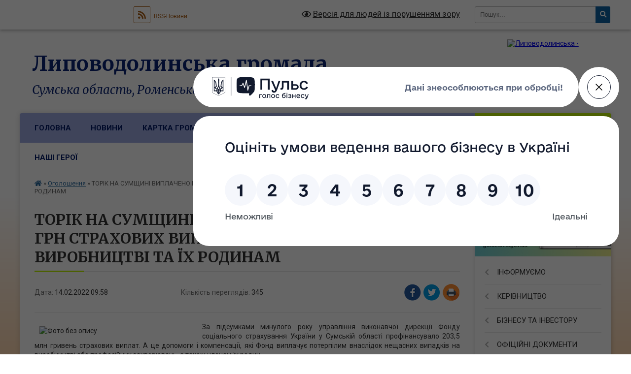

--- FILE ---
content_type: text/html; charset=UTF-8
request_url: https://ldol-gromada.gov.ua/news/1644825710/
body_size: 17910
content:
<!DOCTYPE html>
<html lang="uk">
<head>
	<!--[if IE]><meta http-equiv="X-UA-Compatible" content="IE=edge"><![endif]-->
	<meta charset="utf-8">
	<meta name="viewport" content="width=device-width, initial-scale=1">
	<!--[if IE]><script>
		document.createElement('header');
		document.createElement('nav');
		document.createElement('main');
		document.createElement('section');
		document.createElement('article');
		document.createElement('aside');
		document.createElement('footer');
		document.createElement('figure');
		document.createElement('figcaption');
	</script><![endif]-->
	<title>ТОРІК НА СУМЩИНІ ВИПЛАЧЕНО ПОНАД 200 МЛН ГРН СТРАХОВИХ ВИПЛАТ ПОТЕРПІЛИМ НА ВИРОБНИЦТВІ ТА ЇХ РОДИНАМ | Липоводолинська громада</title>
	<meta name="description" content="За підсумками минулого року управління виконавчої дирекції Фонду соціального страхування України у Сумській області профінансувало 203,5 млн гривень страхових виплат. А це допомоги і компенсації, які Фонд виплачує потерпілим внаслідок нещас">
	<meta name="keywords" content="ТОРІК, НА, СУМЩИНІ, ВИПЛАЧЕНО, ПОНАД, 200, МЛН, ГРН, СТРАХОВИХ, ВИПЛАТ, ПОТЕРПІЛИМ, НА, ВИРОБНИЦТВІ, ТА, ЇХ, РОДИНАМ, |, Липоводолинська, громада">

	
		<meta property="og:image" content="https://rada.info/upload/users_files/04390972/40b03063d4302364b905c519bd723549.jpg">
	<meta property="og:image:width" content="1080">
	<meta property="og:image:height" content="720">
			<meta property="og:title" content="ТОРІК НА СУМЩИНІ ВИПЛАЧЕНО ПОНАД 200 МЛН ГРН СТРАХОВИХ ВИПЛАТ ПОТЕРПІЛИМ НА ВИРОБНИЦТВІ ТА ЇХ РОДИНАМ">
			<meta property="og:description" content="За підсумками минулого року управління виконавчої дирекції Фонду соціального страхування України у Сумській області профінансувало 203,5 млн гривень страхових виплат. А це допомоги і компенсації, які Фонд виплачує потерпілим внаслідок нещасних випадків на виробництві або професійних захворювань, а також членам їх родин.">
			<meta property="og:type" content="article">
	<meta property="og:url" content="https://ldol-gromada.gov.ua/news/1644825710/">
		
		<link rel="apple-touch-icon" sizes="57x57" href="https://gromada.org.ua/apple-icon-57x57.png">
	<link rel="apple-touch-icon" sizes="60x60" href="https://gromada.org.ua/apple-icon-60x60.png">
	<link rel="apple-touch-icon" sizes="72x72" href="https://gromada.org.ua/apple-icon-72x72.png">
	<link rel="apple-touch-icon" sizes="76x76" href="https://gromada.org.ua/apple-icon-76x76.png">
	<link rel="apple-touch-icon" sizes="114x114" href="https://gromada.org.ua/apple-icon-114x114.png">
	<link rel="apple-touch-icon" sizes="120x120" href="https://gromada.org.ua/apple-icon-120x120.png">
	<link rel="apple-touch-icon" sizes="144x144" href="https://gromada.org.ua/apple-icon-144x144.png">
	<link rel="apple-touch-icon" sizes="152x152" href="https://gromada.org.ua/apple-icon-152x152.png">
	<link rel="apple-touch-icon" sizes="180x180" href="https://gromada.org.ua/apple-icon-180x180.png">
	<link rel="icon" type="image/png" sizes="192x192"  href="https://gromada.org.ua/android-icon-192x192.png">
	<link rel="icon" type="image/png" sizes="32x32" href="https://gromada.org.ua/favicon-32x32.png">
	<link rel="icon" type="image/png" sizes="96x96" href="https://gromada.org.ua/favicon-96x96.png">
	<link rel="icon" type="image/png" sizes="16x16" href="https://gromada.org.ua/favicon-16x16.png">
	<link rel="manifest" href="https://gromada.org.ua/manifest.json">
	<meta name="msapplication-TileColor" content="#ffffff">
	<meta name="msapplication-TileImage" content="https://gromada.org.ua/ms-icon-144x144.png">
	<meta name="theme-color" content="#ffffff">
	
	<meta name="google-site-verification" content="WYz3mdHWgoAeh3RBl0MxV7BYIeP5YooM_uRENa18nZc" />

		<meta name="robots" content="">
	
	<link rel="preconnect" href="https://fonts.googleapis.com">
	<link rel="preconnect" href="https://fonts.gstatic.com" crossorigin>
	<link href="https://fonts.googleapis.com/css?family=Merriweather:400i,700|Roboto:400,400i,700,700i&amp;subset=cyrillic-ext" rel="stylesheet">

    <link rel="preload" href="https://cdnjs.cloudflare.com/ajax/libs/font-awesome/5.9.0/css/all.min.css" as="style">
	<link rel="stylesheet" href="https://cdnjs.cloudflare.com/ajax/libs/font-awesome/5.9.0/css/all.min.css" integrity="sha512-q3eWabyZPc1XTCmF+8/LuE1ozpg5xxn7iO89yfSOd5/oKvyqLngoNGsx8jq92Y8eXJ/IRxQbEC+FGSYxtk2oiw==" crossorigin="anonymous" referrerpolicy="no-referrer" />
	
    <link rel="preload" href="//gromada.org.ua/themes/nature/css/styles_vip.css?v=3.31" as="style">
	<link rel="stylesheet" href="//gromada.org.ua/themes/nature/css/styles_vip.css?v=3.31">
	<link rel="stylesheet" href="//gromada.org.ua/themes/nature/css/64452/theme_vip.css?v=1769509204">
	
		<!--[if lt IE 9]>
	<script src="https://oss.maxcdn.com/html5shiv/3.7.2/html5shiv.min.js"></script>
	<script src="https://oss.maxcdn.com/respond/1.4.2/respond.min.js"></script>
	<![endif]-->
	<!--[if gte IE 9]>
	<style type="text/css">
		.gradient { filter: none; }
	</style>
	<![endif]-->

</head>
<body class=" right">

	<a href="#top_menu" class="skip-link link" aria-label="Перейти до головного меню (Alt+1)" accesskey="1">Перейти до головного меню (Alt+1)</a>
	<a href="#left_menu" class="skip-link link" aria-label="Перейти до бічного меню (Alt+2)" accesskey="2">Перейти до бічного меню (Alt+2)</a>
    <a href="#main_content" class="skip-link link" aria-label="Перейти до головного вмісту (Alt+3)" accesskey="3">Перейти до текстового вмісту (Alt+3)</a>



		<div id="all_screen">

						<section class="search_menu">
				<div class="wrap">
					<div class="row">
						<div class="grid-25 fl">
							<form action="https://ldol-gromada.gov.ua/search/" class="search">
								<input type="text" name="q" value="" placeholder="Пошук..." aria-label="Введіть пошукову фразу" required>
								<button type="submit" name="search" value="y" aria-label="Натисніть для здійснення пошуку"><i class="fa fa-search"></i></button>
							</form>
							<a id="alt_version_eye" href="#" title="Версія для людей із порушенням зору" onclick="return set_special('a8cde276a840d94f3a8e07906cae9368c7cbf105');"><i class="far fa-eye"></i></a>
						</div>
						<div class="grid-75">
							<div class="row">
								<div class="grid-25" style="padding-top: 13px;">
									<div id="google_translate_element"></div>
								</div>
								<div class="grid-25" style="padding-top: 13px;">
									<a href="https://gromada.org.ua/rss/64452/" class="rss" title="RSS-стрічка"><span><i class="fa fa-rss"></i></span> RSS-Новини</a>
								</div>
								<div class="grid-50 alt_version_block">

									<div class="alt_version">
										<a href="#" class="set_special_version" onclick="return set_special('a8cde276a840d94f3a8e07906cae9368c7cbf105');"><i class="far fa-eye"></i> Версія для людей із порушенням зору</a>
									</div>

								</div>
								<div class="clearfix"></div>
							</div>
						</div>
						<div class="clearfix"></div>
					</div>
				</div>
			</section>
			
			<header>
				<div class="wrap">
					<div class="row">

						<div class="grid-25 logo fl">
							<a href="https://ldol-gromada.gov.ua/" id="logo">
								<img src="https://rada.info/upload/users_files/04390972/gerb/255.png" alt="Липоводолинська - ">
							</a>
						</div>
						<div class="grid-75 title fr">
							<div class="slogan_1">Липоводолинська громада</div>
							<div class="slogan_2">Сумська область, Роменський район</div>
						</div>
						<div class="clearfix"></div>

					</div>
				</div>
			</header>

			<div class="wrap">
				<section class="middle_block">

					<div class="row">
						<div class="grid-75 fr">
							<nav class="main_menu" id="top_menu">
								<ul>
																		<li class="">
										<a href="https://ldol-gromada.gov.ua/main/">Головна</a>
																													</li>
																		<li class="">
										<a href="https://ldol-gromada.gov.ua/news/">Новини</a>
																													</li>
																		<li class="">
										<a href="https://ldol-gromada.gov.ua/structure/">Картка громади</a>
																													</li>
																		<li class=" has-sub">
										<a href="https://ldol-gromada.gov.ua/feedback/">Контакти</a>
																				<button onclick="return show_next_level(this);" aria-label="Показати підменю"></button>
																														<ul>
																						<li>
												<a href="https://ldol-gromada.gov.ua/dovidnik-16-12-36-27-10-2022/">Довідник</a>
																																			</li>
																																</ul>
																			</li>
																		<li class="active">
										<a href="https://ldol-gromada.gov.ua/ogoloshennya-15-56-15-12-12-2019/">Оголошення</a>
																													</li>
																		<li class="">
										<a href="https://ldol-gromada.gov.ua/strategiya-rozvitku-10-34-54-05-01-2022/">СТРАТЕГІЯ</a>
																													</li>
																		<li class="">
										<a href="https://ldol-gromada.gov.ua/nashi-geroi-yaki-zaginuli-za-ukrainu-14-54-59-15-03-2023/">НАШІ ГЕРОЇ</a>
																													</li>
																										</ul>

								<button class="menu-button" id="open-button" tabindex="-1"><i class="fas fa-bars"></i> Меню сайту</button>

							</nav>
							<div class="clearfix"></div>

														<section class="bread_crumbs">
								<div xmlns:v="http://rdf.data-vocabulary.org/#"><a href="https://ldol-gromada.gov.ua/" title="Головна сторінка"><i class="fas fa-home"></i></a> &raquo; <a href="https://ldol-gromada.gov.ua/ogoloshennya-15-56-15-12-12-2019/" aria-current="page">Оголошення</a>  &raquo; <span>ТОРІК НА СУМЩИНІ ВИПЛАЧЕНО ПОНАД 200 МЛН ГРН СТРАХОВИХ ВИПЛАТ ПОТЕРПІЛИМ НА ВИРОБНИЦТВІ ТА ЇХ РОДИНАМ</span></div>
							</section>
							
							<main id="main_content">

																											<h1>ТОРІК НА СУМЩИНІ ВИПЛАЧЕНО ПОНАД 200 МЛН ГРН СТРАХОВИХ ВИПЛАТ ПОТЕРПІЛИМ НА ВИРОБНИЦТВІ ТА ЇХ РОДИНАМ</h1>


<div class="row">
	<div class="grid-30 one_news_date">
		Дата: <span>14.02.2022 09:58</span>
	</div>
	<div class="grid-30 one_news_count">
		Кількість переглядів: <span>345</span>
	</div>
		<div class="grid-30 one_news_socials">
		<button class="social_share" data-type="fb" aria-label="Поширити у Фейсбук"><img src="//gromada.org.ua/themes/nature/img/share/fb.png" alt="Іконака Фейсбук"></button>
		<button class="social_share" data-type="tw" aria-label="Поширити у Твітер"><img src="//gromada.org.ua/themes/nature/img/share/tw.png" alt="Іконка Твітер"></button>
		<button class="print_btn" onclick="window.print();" aria-label="Надрукувати"><img src="//gromada.org.ua/themes/nature/img/share/print.png" alt="Іконка принтеру"></button>
	</div>
		<div class="clearfix"></div>
</div>

<hr>

<p style="text-align: justify;"><span style="font-size:14px;"><img alt="Фото без опису"  alt="" src="https://rada.info/upload/users_files/04390972/40b03063d4302364b905c519bd723549.jpg" style="margin: 8px 10px; float: left; width: 320px; height: 213px;" />За підсумками минулого року управління виконавчої дирекції Фонду соціального страхування України у Сумській області профінансувало 203,5 млн гривень страхових виплат. А це допомоги і компенсації, які Фонд виплачує потерпілим внаслідок нещасних випадків на виробництві або професійних захворювань, а також членам їх родин.</span></p>

<p style="text-align: justify;"><span style="font-size:14px;">Сьогодні під страховим захистом управління на Сумщині перебуває майже 5 тисяч потерпілих на виробництві та &nbsp;членів їх сімей. Фонд фінансує для них щомісячні страхові виплати, які компенсують втрачений через набуту стійку непрацездатність заробіток, виплачує одноразові допомоги, оплачує лікарняні, надає медико-соціальні послуги і опікується їх рідними у разі смерті потерпілих.</span></p>

<p style="text-align: justify;"><span style="font-size:14px;">У структурі страхових виплат основна частина припадає на:</span></p>

<p style="text-align: justify;"><span style="font-size:14px;">- щомісячні страхові виплати &ndash; 197,7 млн. грн, що становить 97,2 % витрат на страхові виплати;</span></p>

<p style="text-align: justify;"><span style="font-size:14px;">- допомогу по тимчасовій непрацездатності внаслідок нещасного випадку на виробництві &ndash; 2,7 млн. грн (1,3 %);</span></p>

<p style="text-align: justify;"><span style="font-size:14px;">- одноразову допомогу &ndash; 3,1 млн. грн (1,5 %). </span></p>

<p style="text-align: justify;"><span style="font-size:14px;">Станом на 01.01.2022 щомісячну страхову виплату в разі часткової чи повної втрати працездатності, що компенсує відповідну частину втраченого заробітку потерпілого, отримувало 4,6 тисяч осіб, що порівняно з попереднім роком менше на 158 осіб. Водночас сума витрачених коштів у 2021 році на цей вид виплати склала 190,4 млн грн, що на 16,4 млн грн, або на 9,4 % більше порівняно з 2020 роком. </span></p>

<p style="text-align: justify;"><span style="font-size:14px;">Середньомісячний розмір призначеної виплати склав 3470,10 грн, що на 382,95 грн, або 12,4 % більше, порівняно з попереднім роком. </span></p>

<p style="text-align: justify;"><span style="font-size:14px;">Станом на 01.01.2022 щомісячні страхові виплати одержувала 241 особа, яка має на це право в разі втрати годувальника. Сума витрат на ці цілі за 2021 рік склала 7,3 млн грн, що на 1,2 млн грн, або 19,7% більше, порівняно з 2020 роком. </span></p>

<p style="text-align: justify;"><span style="font-size:14px;">Середньомісячний розмір призначеної виплати склав 2569,19 грн, що на 495,08 грн (23,9 %) більше, порівняно з 2020 роком. </span></p>

<p style="text-align: justify;"><span style="font-size:14px;">Протягом 2021 року одноразову допомогу в разі стійкої втрати професійної працездатності потерпілому призначено 48 особам, що на 15 осіб, або 23,8 % менше, порівняно з 2020 роком.</span></p>

<p style="text-align: justify;"><span style="font-size:14px;">Загальна сума витрат на ці виплати склала 746,3 тис грн, а середній розмір допомоги на одного потерпілого склав 15,5 тис. грн, що на 1,9 тис грн, або 14,0 % більше, ніж у 2020 році.</span></p>

<p style="text-align: justify;"><span style="font-size:14px;">У 2021 році 7 сім&rsquo;ям призначено одноразову допомогу в разі смерті потерпілого, що порівняно з 2020 роком на 1 сім&rsquo;ю більше. Крім того, одноразова допомога була призначена 9 утриманцям, що на 7 осіб більше, порівняно з 2020 роком.</span></p>

<p style="text-align: justify;"><span style="font-size:14px;">За 2021 рік сума видатків на виплату одноразової допомоги сім&rsquo;ї склала 1,8 млн гривень. Сума одноразової допомоги утриманцям склала 0,5 млн гривень.</span></p>

<p style="text-align: justify;"><span style="font-size:14px;">Крім потерпілих, які постійно перебувають на обліку, управління щомісяця проводить виплати 475 внутрішньо переміщеним особам, які переселилися з тимчасово окупованих територій Луганської та Донецької областей, із них: </span></p>

<p style="text-align: justify;"><span style="font-size:14px;">-&nbsp;&nbsp;&nbsp;&nbsp; з Донецької області &ndash; 270 особам;</span></p>

<p style="text-align: justify;"><span style="font-size:14px;">-&nbsp;&nbsp;&nbsp;&nbsp; з Луганської області &ndash; 205 особам.</span></p>

<p style="text-align: justify;"><span style="font-size:14px;">Чисельність таких потерпілих (членів їх сімей) становить 9,8 % від загальної кількості отримувачів щомісячних страхових виплат.</span></p>

<p style="text-align: justify;"><span style="font-size:14px;">Сума виплачених коштів внутрішньо переміщеним особам за 2021 рік склала 27,0 млн. грн.</span></p>

<p style="text-align: justify;"><span style="font-size:14px;"><em>За матеріалами&nbsp;Недригайлівського&nbsp;відділення управління виконавчої дирекції Фонду соціального страхування України у Сумській області </em></span></p>
<div class="clearfix"></div>

<hr>



<p><a href="https://ldol-gromada.gov.ua/ogoloshennya-15-56-15-12-12-2019/" class="btn btn-grey">&laquo; повернутися</a></p>																	
							</main>
						</div>
						<div class="grid-25 fl">

							<div class="project_name">
								<a href="https://gromada.org.ua/rss/64452/" rel="nofollow" target="_blank" title="RSS-стрічка новин сайту"><i class="fas fa-rss"></i></a>
																<a href="https://ldol-gromada.gov.ua/feedback/#chat_bot" title="Наша громада в смартфоні"><i class="fas fa-robot"></i></a>
																																<a href="https://www.facebook.com/profile.php?id=100064529002921&locale=uk_UA" rel="nofollow" target="_blank" title="Приєднуйтесь до нас у Facebook"><i class="fab fa-facebook-f"></i></a>								<a href="https://www.youtube.com/@ldotg" rel="nofollow" target="_blank" title="Наш Youtube-канал"><i class="fab fa-youtube"></i></a>																<a href="https://ldol-gromada.gov.ua/sitemap/" title="Мапа сайту"><i class="fas fa-sitemap"></i></a>
							</div>
							<aside class="left_sidebar">
				
																<div class="diia_guide">
									<a href="https://guide.diia.gov.ua/" rel="nofollow" target="_blank"><img src="https://gromada.org.ua/upload/diia_guide.jpg" alt="Гід державних послуг"></a>
								</div>
								
																<nav class="sidebar_menu" id="left_menu">
									<ul>
																				<li class=" has-sub">
											<a href="https://ldol-gromada.gov.ua/informuemo-12-36-53-19-11-2025/">ІНФОРМУЄМО</a>
																						<button onclick="return show_next_level(this);" aria-label="Показати підменю"></button>
																																	<i class="fa fa-chevron-right"></i>
											<ul>
																								<li class="">
													<a href="https://ldol-gromada.gov.ua/podatkova-sluzhba-informue-12-20-28-18-08-2021/">Головне управління ДПС</a>
																																						</li>
																								<li class="">
													<a href="https://ldol-gromada.gov.ua/rekruting-do-lav-zsu-16-47-36-30-06-2025/">Правоохоронні органи та ЗСУ</a>
																																						</li>
																								<li class="">
													<a href="https://ldol-gromada.gov.ua/centr-probacii-15-21-40-07-06-2023/">Центр пробації</a>
																																						</li>
																								<li class="">
													<a href="https://ldol-gromada.gov.ua/derzhprodspozhivsluzhba-informue-16-40-58-30-06-2025/">Держпродспоживслужба</a>
																																						</li>
																								<li class="">
													<a href="https://ldol-gromada.gov.ua/pravova-dopomoga-10-30-24-22-02-2022/">Правова допомога</a>
																																						</li>
																								<li class="">
													<a href="https://ldol-gromada.gov.ua/sluzhba-zajnyatosti-informue-21-44-45-17-03-2020/">Державна служба зайнятості</a>
																																						</li>
																								<li class="">
													<a href="https://ldol-gromada.gov.ua/upravlinnya-pensijnogo-fondu-ukraini-10-05-18-10-01-2023/">Пенсійний Фонд України</a>
																																						</li>
																																			</ul>
																					</li>
																				<li class=" has-sub">
											<a href="https://ldol-gromada.gov.ua/kerivnictvo-14-44-13-11-12-2019/">КЕРІВНИЦТВО</a>
																						<button onclick="return show_next_level(this);" aria-label="Показати підменю"></button>
																																	<i class="fa fa-chevron-right"></i>
											<ul>
																								<li class="">
													<a href="https://ldol-gromada.gov.ua/selischnij-golova-14-46-42-11-12-2019/">СЕЛИЩНИЙ ГОЛОВА</a>
																																						</li>
																								<li class="">
													<a href="https://ldol-gromada.gov.ua/sekretar-radi-11-02-08-24-12-2024/">СЕКРЕТАР СЕЛИЩНОЇ РАДИ</a>
																																						</li>
																								<li class="">
													<a href="https://ldol-gromada.gov.ua/zastupnik-golovi-14-52-40-10-12-2020/">ПЕРШИЙ ЗАСТУПНИК СЕЛИЩНОГО ГОЛОВИ</a>
																																						</li>
																								<li class="">
													<a href="https://ldol-gromada.gov.ua/zastupnik-selischnogo-golovi-z-pitan-diyalnosti--vikonavchih-organiv-radi-11-02-02-07-01-2025/">ЗАСТУПНИК СЕЛИЩНОГО ГОЛОВИ З ПИТАНЬ ДІЯЛЬНОСТІ   ВИКОНАВЧИХ ОРГАНІВ РАДИ</a>
																																						</li>
																																			</ul>
																					</li>
																				<li class=" has-sub">
											<a href="https://ldol-gromada.gov.ua/investoru-09-37-43-05-07-2023/">БІЗНЕСУ ТА ІНВЕСТОРУ</a>
																						<button onclick="return show_next_level(this);" aria-label="Показати підменю"></button>
																																	<i class="fa fa-chevron-right"></i>
											<ul>
																								<li class="">
													<a href="https://ldol-gromada.gov.ua/provedennya-zemelnih-aukcioniv-15-11-26-26-01-2026/">Проведення  земельних аукціонів</a>
																																						</li>
																																			</ul>
																					</li>
																				<li class=" has-sub">
											<a href="https://ldol-gromada.gov.ua/docs/">ОФІЦІЙНІ ДОКУМЕНТИ</a>
																						<button onclick="return show_next_level(this);" aria-label="Показати підменю"></button>
																																	<i class="fa fa-chevron-right"></i>
											<ul>
																								<li class=" has-sub">
													<a href="https://ldol-gromada.gov.ua/arhiv-rishen-sesij-za-2015-2019-roki-09-00-32-16-03-2020/">Рішення сесій</a>
																										<button onclick="return show_next_level(this);" aria-label="Показати підменю"></button>
																																							<i class="fa fa-chevron-right"></i>
													<ul>
																												<li><a href="https://ldol-gromada.gov.ua/2026-12-22-31-03-01-2026/">2026</a></li>
																												<li><a href="https://ldol-gromada.gov.ua/2025-09-59-07-05-01-2025/">2025</a></li>
																												<li><a href="https://ldol-gromada.gov.ua/2021-10-43-37-22-01-2021/">2024</a></li>
																												<li><a href="https://ldol-gromada.gov.ua/2023-rikkkkkkkkkkkkkkkkkkkkkkkkkkkkkkkkkkkkk-09-49-35-05-01-2025/">2023</a></li>
																												<li><a href="https://ldol-gromada.gov.ua/2022-rikkkkkkkkkkkkkkkkkkk-16-01-06-04-01-2025/">2022</a></li>
																												<li><a href="https://ldol-gromada.gov.ua/2021-rik-21-15-26-04-02-01-2024/">2021</a></li>
																												<li><a href="https://ldol-gromada.gov.ua/2020-rik-15-12-33-02-01-2024/">2020</a></li>
																																									</ul>
																									</li>
																								<li class=" has-sub">
													<a href="https://ldol-gromada.gov.ua/proekti-rishen-17-21-14-01-01-2026/">Проєкти рішень</a>
																										<button onclick="return show_next_level(this);" aria-label="Показати підменю"></button>
																																							<i class="fa fa-chevron-right"></i>
													<ul>
																												<li><a href="https://ldol-gromada.gov.ua/2026-12-15-08-03-01-2026/">2026</a></li>
																																									</ul>
																									</li>
																								<li class=" has-sub">
													<a href="https://ldol-gromada.gov.ua/rezultati-golosuvan-13-18-03-13-12-2020/">Поіменне голосування</a>
																										<button onclick="return show_next_level(this);" aria-label="Показати підменю"></button>
																																							<i class="fa fa-chevron-right"></i>
													<ul>
																												<li><a href="https://ldol-gromada.gov.ua/2026-12-32-37-03-01-2026/">2026</a></li>
																												<li><a href="https://ldol-gromada.gov.ua/2025-15-37-37-04-01-2025/">2025</a></li>
																												<li><a href="https://ldol-gromada.gov.ua/2022-16-32-40-02-01-2023/">2024</a></li>
																												<li><a href="https://ldol-gromada.gov.ua/2023-golosuvannya-15-23-12-04-01-2025/">2023</a></li>
																												<li><a href="https://ldol-gromada.gov.ua/2022-rik2222-13-54-43-02-01-2024/">2022</a></li>
																												<li><a href="https://ldol-gromada.gov.ua/2021-rik12-13-45-44-02-01-2024/">2021</a></li>
																												<li><a href="https://ldol-gromada.gov.ua/2020-rik-022-13-42-11-02-01-2024/">2020</a></li>
																																									</ul>
																									</li>
																																			</ul>
																					</li>
																				<li class=" has-sub">
											<a href="https://ldol-gromada.gov.ua/sesiya-selischnoi-radi-15-19-41-04-02-2020/">ВІДЕОЗАПИСИ СЕСІЙ</a>
																						<button onclick="return show_next_level(this);" aria-label="Показати підменю"></button>
																																	<i class="fa fa-chevron-right"></i>
											<ul>
																								<li class="">
													<a href="https://ldol-gromada.gov.ua/2026-12-29-56-03-01-2026/">2026</a>
																																						</li>
																								<li class="">
													<a href="https://ldol-gromada.gov.ua/videozapisi-plenarnih-zasidan-sesij-16-38-54-10-04-2025/">2025</a>
																																						</li>
																																			</ul>
																					</li>
																				<li class=" has-sub">
											<a href="https://ldol-gromada.gov.ua/dokumenti-16-02-22-12-12-2019/">СЕЛИЩНА РАДА</a>
																						<button onclick="return show_next_level(this);" aria-label="Показати підменю"></button>
																																	<i class="fa fa-chevron-right"></i>
											<ul>
																								<li class="">
													<a href="https://ldol-gromada.gov.ua/starosti-10-32-51-16-10-2020/">СТАРОСТИНСЬКІ ОКРУГИ</a>
																																						</li>
																								<li class="">
													<a href="https://ldol-gromada.gov.ua/diyalnist-radi-09-26-45-18-01-2026/">ДІЯЛЬНІСТЬ РАДИ</a>
																																						</li>
																								<li class="">
													<a href="https://ldol-gromada.gov.ua/zviti-11-52-10-08-08-2025/">ЗВІТИ</a>
																																						</li>
																								<li class="">
													<a href="https://ldol-gromada.gov.ua/pasport-gromadi-14-55-42-27-01-2023/">ПАСПОРТ ГРОМАДИ</a>
																																						</li>
																								<li class="">
													<a href="https://ldol-gromada.gov.ua/istorichna-dovidka-15-07-43-09-01-2022/">ІСТОРИЧНА ДОВІДКА</a>
																																						</li>
																								<li class="">
													<a href="https://ldol-gromada.gov.ua/miscevi-vibori-14-15-35-27-08-2020/">ВИБОРИ</a>
																																						</li>
																																			</ul>
																					</li>
																				<li class=" has-sub">
											<a href="https://ldol-gromada.gov.ua/vikonavchij-komitet-13-49-13-04-02-2020/">ВИКОНАВЧИЙ КОМІТЕТ</a>
																						<button onclick="return show_next_level(this);" aria-label="Показати підменю"></button>
																																	<i class="fa fa-chevron-right"></i>
											<ul>
																								<li class=" has-sub">
													<a href="https://ldol-gromada.gov.ua/rishennya-vikonavchogo-komitetu-15-14-03-04-02-2020/">Рішення виконавчого комітету</a>
																										<button onclick="return show_next_level(this);" aria-label="Показати підменю"></button>
																																							<i class="fa fa-chevron-right"></i>
													<ul>
																												<li><a href="https://ldol-gromada.gov.ua/2026-13-01-06-03-01-2026/">2026</a></li>
																												<li><a href="https://ldol-gromada.gov.ua/2025-13-50-54-04-01-2025/">2025</a></li>
																												<li><a href="https://ldol-gromada.gov.ua/2024-13-38-15-02-01-2024/">2024</a></li>
																																									</ul>
																									</li>
																								<li class=" has-sub">
													<a href="https://ldol-gromada.gov.ua/proekti-rishen-vikonavchogo-komitetu-13-05-16-03-01-2026/">Проєкти рішень виконавчого комітету</a>
																										<button onclick="return show_next_level(this);" aria-label="Показати підменю"></button>
																																							<i class="fa fa-chevron-right"></i>
													<ul>
																												<li><a href="https://ldol-gromada.gov.ua/2026-13-05-37-03-01-2026/">2026</a></li>
																																									</ul>
																									</li>
																								<li class="">
													<a href="https://ldol-gromada.gov.ua/plani-roboti-vikonkomu-15-35-45-19-01-2023/">Плани роботи</a>
																																						</li>
																																			</ul>
																					</li>
																				<li class=" has-sub">
											<a href="https://ldol-gromada.gov.ua/rozporyadzhennya-selischnogo-golovi-08-51-03-12-01-2021/">РОЗПОРЯДЖЕННЯ</a>
																						<button onclick="return show_next_level(this);" aria-label="Показати підменю"></button>
																																	<i class="fa fa-chevron-right"></i>
											<ul>
																								<li class="">
													<a href="https://ldol-gromada.gov.ua/2026-13-50-51-02-01-2026/">2026</a>
																																						</li>
																								<li class="">
													<a href="https://ldol-gromada.gov.ua/2025-08-29-14-07-01-2025/">2025</a>
																																						</li>
																								<li class="">
													<a href="https://ldol-gromada.gov.ua/2024-10-13-43-02-01-2024/">2024</a>
																																						</li>
																								<li class="">
													<a href="https://ldol-gromada.gov.ua/2023-16-23-52-02-01-2023/">2023</a>
																																						</li>
																								<li class="">
													<a href="https://ldol-gromada.gov.ua/2021-rik-10-18-38-02-01-2024/">2021</a>
																																						</li>
																																			</ul>
																					</li>
																				<li class=" has-sub">
											<a href="https://ldol-gromada.gov.ua/deputati-15-40-24-11-12-2019/">ДЕПУТАТИ</a>
																						<button onclick="return show_next_level(this);" aria-label="Показати підменю"></button>
																																	<i class="fa fa-chevron-right"></i>
											<ul>
																								<li class="">
													<a href="https://ldol-gromada.gov.ua/deputatski-frakcii-ta-grupi-13-47-49-16-01-2023/">Депутатські фракції та групи</a>
																																						</li>
																								<li class="">
													<a href="https://ldol-gromada.gov.ua/grafik-prijomu-13-59-23-16-01-2023/">Графік прийому</a>
																																						</li>
																								<li class="">
													<a href="https://ldol-gromada.gov.ua/zviti-deputativ-15-43-41-29-12-2025/">Звіти депутатів</a>
																																						</li>
																																			</ul>
																					</li>
																				<li class=" has-sub">
											<a href="https://ldol-gromada.gov.ua/postijni-komisii-14-20-32-13-11-2025/">ПОСТІЙНІ КОМІСІЇ</a>
																						<button onclick="return show_next_level(this);" aria-label="Показати підменю"></button>
																																	<i class="fa fa-chevron-right"></i>
											<ul>
																								<li class="">
													<a href="https://ldol-gromada.gov.ua/sklad-postijnih-komisij-selischnoi-radi-06-57-07-16-11-2025/">Склад постійних комісій селищної ради</a>
																																						</li>
																								<li class=" has-sub">
													<a href="https://ldol-gromada.gov.ua/z-pitan-bjudzhetu-finansiv-planuvannya-socialno-ekonomichnogo-rozvitku-i-upravlinnya-komunalnoju-vlasnistju-08-37-05-14-11-2025/">З питань бюджету, фінансів, планування, соціально - економічного розвитку і управління комунальною власністю</a>
																										<button onclick="return show_next_level(this);" aria-label="Показати підменю"></button>
																																							<i class="fa fa-chevron-right"></i>
													<ul>
																												<li><a href="https://ldol-gromada.gov.ua/videozapis-17-49-04-05-01-2026/">ВІДЕОЗАПИС 2026</a></li>
																																									</ul>
																									</li>
																								<li class=" has-sub">
													<a href="https://ldol-gromada.gov.ua/z-pitan-reglamentu-pravoporyadku-mistobuduvannya-zemleustroju-ta-blagoustroju-08-37-44-14-11-2025/">З питань регламенту, правопорядку,  містобудування, землеустрою та благоустрою</a>
																										<button onclick="return show_next_level(this);" aria-label="Показати підменю"></button>
																																							<i class="fa fa-chevron-right"></i>
													<ul>
																												<li><a href="https://ldol-gromada.gov.ua/videozapis-12-42-45-03-01-2026/">ВІДЕОЗАПИС 2026</a></li>
																																									</ul>
																									</li>
																								<li class=" has-sub">
													<a href="https://ldol-gromada.gov.ua/z-pitan-osviti-kulturi-molodi-sportu-ohoroni-zdorov’ya-ta-socialnogo-zahistu-naselennya-08-38-07-14-11-2025/">З питань освіти, культури, молоді, спорту, охорони здоров’я та соціального захисту населення</a>
																										<button onclick="return show_next_level(this);" aria-label="Показати підменю"></button>
																																							<i class="fa fa-chevron-right"></i>
													<ul>
																												<li><a href="https://ldol-gromada.gov.ua/videozapis-12-43-39-03-01-2026/">ВІДЕОЗАПИС 2026</a></li>
																																									</ul>
																									</li>
																								<li class=" has-sub">
													<a href="https://ldol-gromada.gov.ua/spilni-zasidannya-postijnih-komisij-08-42-11-14-11-2025/">Спільні засідання постійних комісій</a>
																										<button onclick="return show_next_level(this);" aria-label="Показати підменю"></button>
																																							<i class="fa fa-chevron-right"></i>
													<ul>
																												<li><a href="https://ldol-gromada.gov.ua/videozapis-12-45-28-03-01-2026/">ВІДЕОЗАПИС 2026</a></li>
																																									</ul>
																									</li>
																																			</ul>
																					</li>
																				<li class=" has-sub">
											<a href="https://ldol-gromada.gov.ua/struktura-15-58-09-12-12-2019/">ВИКОНАВЧІ ОРГАНИ</a>
																						<button onclick="return show_next_level(this);" aria-label="Показати підменю"></button>
																																	<i class="fa fa-chevron-right"></i>
											<ul>
																								<li class=" has-sub">
													<a href="https://ldol-gromada.gov.ua/vikonavchij-aparat-lipovodlinskoi-selischnoi-radi-16-48-16-14-12-2020/">Апарат ради</a>
																										<button onclick="return show_next_level(this);" aria-label="Показати підменю"></button>
																																							<i class="fa fa-chevron-right"></i>
													<ul>
																												<li><a href="https://ldol-gromada.gov.ua/juridichnij-viddil-lipovodolinskoi-selischnoi-radi-14-08-31-10-01-2023/">Юридичний відділ</a></li>
																												<li><a href="https://ldol-gromada.gov.ua/viddil-organizacijno-kadrovoi-roboti-14-09-57-10-01-2023/">Відділ організаційно - кадрової роботи</a></li>
																												<li><a href="https://ldol-gromada.gov.ua/viddil-buhgalterskogo-obliku-zvitnosti-ta-gospodarskoi-diyalnosti-14-10-17-10-01-2023/">Відділ бухгалтерського обліку, звітності та господарської діяльності</a></li>
																																									</ul>
																									</li>
																								<li class=" has-sub">
													<a href="https://ldol-gromada.gov.ua/viddil-osviti-molodi-ta-sportu-16-50-04-14-12-2020/">Відділ освіти, молоді та спорту</a>
																										<button onclick="return show_next_level(this);" aria-label="Показати підменю"></button>
																																							<i class="fa fa-chevron-right"></i>
													<ul>
																												<li><a href="https://ldol-gromada.gov.ua/zakladi-zagalnoi-serednoi-osviti-16-54-02-14-12-2020/">Заклади загальної середньої освіти</a></li>
																												<li><a href="https://ldol-gromada.gov.ua/zakladi-doshkilnoi-osviti-16-54-32-14-12-2020/">Заклади дошкільної освіти</a></li>
																												<li><a href="https://ldol-gromada.gov.ua/zakladi-pozashkilnoi-osviti-16-55-16-14-12-2020/">Заклади позашкільної освіти</a></li>
																												<li><a href="https://ldol-gromada.gov.ua/inkljuzivno-resursnij-centr-16-56-14-14-12-2020/">Інклюзивно - ресурсний центр</a></li>
																												<li><a href="https://ldol-gromada.gov.ua/teritorii-obslugovuvannya-navchalnih-zakladiv-09-53-39-03-11-2022/">Території обслуговування навчальних закладів</a></li>
																												<li><a href="https://ldol-gromada.gov.ua/teritorii-obslugovuvannya-doshkilnih-zakladiv-13-50-39-03-11-2022/">Території обслуговування дошкільних закладів</a></li>
																												<li><a href="https://ldol-gromada.gov.ua/sportivni-majdanchiki-13-00-49-18-01-2023/">Спортивні майданчики</a></li>
																																									</ul>
																									</li>
																								<li class=" has-sub">
													<a href="https://ldol-gromada.gov.ua/viddil-kulturi-ta-turizmu-16-51-20-14-12-2020/">Відділ культури та туризму</a>
																										<button onclick="return show_next_level(this);" aria-label="Показати підменю"></button>
																																							<i class="fa fa-chevron-right"></i>
													<ul>
																												<li><a href="https://ldol-gromada.gov.ua/dityacha-shkola-mistectv-14-59-02-20-01-2023/">Дитяча школа мистецтв</a></li>
																												<li><a href="https://ldol-gromada.gov.ua/centr-kulturi-i-dozvillya-15-05-47-20-01-2023/">Центр культури і дозвілля</a></li>
																												<li><a href="https://ldol-gromada.gov.ua/publichna-biblioteka-im-lnovichenka-15-15-09-20-01-2023/">Публічна бібліотека ім. Л.Новиченка</a></li>
																												<li><a href="https://ldol-gromada.gov.ua/lipovodolinschina-turistichna-10-41-18-16-07-2025/">Липоводолинщина туристична</a></li>
																																									</ul>
																									</li>
																								<li class="">
													<a href="https://ldol-gromada.gov.ua/viddil-finansiv-16-52-05-14-12-2020/">Відділ фінансів</a>
																																						</li>
																								<li class="">
													<a href="https://ldol-gromada.gov.ua/viddil-socialnogo-zahistu-naselennya-13-55-44-05-03-2021/">Відділ соціального захисту населення</a>
																																						</li>
																								<li class=" has-sub">
													<a href="https://ldol-gromada.gov.ua/viddil-z-pitan-nadzvichajnih-situacij-ta-mobilizacijnoi-roboti-15-40-57-04-01-2022/">Відділ з питань надзвичайних ситуацій та мобілізаційної роботи</a>
																										<button onclick="return show_next_level(this);" aria-label="Показати підменю"></button>
																																							<i class="fa fa-chevron-right"></i>
													<ul>
																												<li><a href="https://ldol-gromada.gov.ua/dani-schodo-misceznahodzhennya-kamer-videosposterezhennya-scho-perebuvajut-u-komunalnij-vlasnosti-08-54-46-18-01-2023/">Дані щодо місцезнаходження камер відеоспостереження, що перебувають у комунальній власності</a></li>
																																									</ul>
																									</li>
																								<li class="">
													<a href="https://ldol-gromada.gov.ua/viddil-centr-nadannya-administrativnih-poslug-lipovodolinskoi-selischnoi-radi-15-03-50-04-01-2022/">Відділ «Центр надання адміністративних послуг»</a>
																																						</li>
																								<li class="">
													<a href="https://ldol-gromada.gov.ua/viddil-arhitekturi-ta-zhitlovo-komunalnogo-gospodarstva-lipovodolinskoi-selischnoi-radi-15-07-46-04-01-2022/">Відділ архітектури та житлово - комунального господарства</a>
																																						</li>
																								<li class=" has-sub">
													<a href="https://ldol-gromada.gov.ua/viddil-zemelnih-vidnosin-lipovodolinskoi-selischnoi-radi-15-09-10-04-01-2022/">Відділ земельних відносин</a>
																										<button onclick="return show_next_level(this);" aria-label="Показати підменю"></button>
																																							<i class="fa fa-chevron-right"></i>
													<ul>
																												<li><a href="https://ldol-gromada.gov.ua/perelik-zayav-schodo-bezoplatnoi-privatizacii-zemelnih-dilyanok-gromadyanami-14-30-36-20-01-2023/">Перелік заяв щодо безоплатної приватизації земельних ділянок громадянами</a></li>
																												<li><a href="https://ldol-gromada.gov.ua/perelik-zemelnih-dilyanok-vodnogo-fondu-16-03-07-28-08-2025/">Перелік земельних ділянок водного фонду</a></li>
																																									</ul>
																									</li>
																								<li class=" has-sub">
													<a href="https://ldol-gromada.gov.ua/viddil-ekonomichnogo-rozvitku-lipovodolinskoi-selischnoi-radi-15-11-05-04-01-2022/">Відділ економічного розвитку</a>
																										<button onclick="return show_next_level(this);" aria-label="Показати підменю"></button>
																																							<i class="fa fa-chevron-right"></i>
													<ul>
																												<li><a href="https://ldol-gromada.gov.ua/rozklad-ruhu-avtotransportu-09-36-31-11-01-2023/">Розклад руху автотранспорту</a></li>
																												<li><a href="https://ldol-gromada.gov.ua/dani-pro-obekti-ta-zasobi-torgivli-14-16-39-08-02-2023/">Дані про об'єкти та засоби торгівлі</a></li>
																																									</ul>
																									</li>
																								<li class="">
													<a href="https://ldol-gromada.gov.ua/viddil-sluzhba-u-spravah-ditej-lipovodolinskoi-selischnoi-radi-15-12-15-04-01-2022/">Відділ «Служба у справах дітей»</a>
																																						</li>
																																			</ul>
																					</li>
																				<li class=" has-sub">
											<a href="https://ldol-gromada.gov.ua/komunalni-pidpriemstva-i-zakladi-16-04-08-12-12-2019/">КОМУНАЛЬНІ УСТАНОВИ</a>
																						<button onclick="return show_next_level(this);" aria-label="Показати підменю"></button>
																																	<i class="fa fa-chevron-right"></i>
											<ul>
																								<li class="">
													<a href="https://ldol-gromada.gov.ua/komunalne-pidpriemstvo-moskovske-12-53-19-23-12-2019/">КП «Московське»</a>
																																						</li>
																								<li class="">
													<a href="https://ldol-gromada.gov.ua/komunalni-pidpriestva-i-zakladi-gromadi-15-23-46-19-12-2019/">КП «ЖКГ «Липоводолинське»</a>
																																						</li>
																								<li class="">
													<a href="https://ldol-gromada.gov.ua/kp-gvp-komunposluga-15-32-23-19-12-2019/">КП ГВП «Комунпослуга»</a>
																																						</li>
																								<li class="">
													<a href="https://ldol-gromada.gov.ua/komunalne-pidpriemstvo-teplokomunenergo-15-44-29-19-12-2019/">КП «Теплокомуненерго»</a>
																																						</li>
																								<li class=" has-sub">
													<a href="https://ldol-gromada.gov.ua/knp-lipovodolinskij-centr-pervinnoi-mediko-sanitarnoi-dopomogi-16-09-35-04-01-2022/">КНП «Липоводолинський центр первинної медико - санітарної допомоги»</a>
																										<button onclick="return show_next_level(this);" aria-label="Показати підменю"></button>
																																							<i class="fa fa-chevron-right"></i>
													<ul>
																												<li><a href="https://ldol-gromada.gov.ua/dani-pro-medichne-obladnannya-14-33-58-08-02-2023/">Дані про медичне обладнання</a></li>
																																									</ul>
																									</li>
																								<li class=" has-sub">
													<a href="https://ldol-gromada.gov.ua/knp-lipovodolinska-likarnya-16-12-50-04-01-2022/">КНП "Липоводолинська лікарня"</a>
																										<button onclick="return show_next_level(this);" aria-label="Показати підменю"></button>
																																							<i class="fa fa-chevron-right"></i>
													<ul>
																												<li><a href="https://ldol-gromada.gov.ua/dani-pro-medichne-obladnannya-14-28-09-08-02-2023/">Дані про медичне обладнання</a></li>
																																									</ul>
																									</li>
																								<li class="">
													<a href="https://ldol-gromada.gov.ua/ku-centr-nadannya-socialnih-poslug-08-51-09-05-01-2022/">КУ «Центр надання соціальних послуг»</a>
																																						</li>
																																			</ul>
																					</li>
																				<li class=" has-sub">
											<a href="https://ldol-gromada.gov.ua/poperedzhennnya-nadzvichajnih-situacij-08-57-46-11-11-2022/">ЦИВІЛЬНИЙ ЗАХИСТ</a>
																						<button onclick="return show_next_level(this);" aria-label="Показати підменю"></button>
																																	<i class="fa fa-chevron-right"></i>
											<ul>
																								<li class="">
													<a href="https://ldol-gromada.gov.ua/punkti-nezlamnosti-13-12-58-01-02-2023/">ПУНКТИ НЕЗЛАМНОСТІ</a>
																																						</li>
																								<li class="">
													<a href="https://ldol-gromada.gov.ua/punkti-obigrivu-13-15-32-01-02-2023/">ПУНКТИ ОБІГРІВУ</a>
																																						</li>
																								<li class="">
													<a href="https://ldol-gromada.gov.ua/ukrittya-11-00-48-12-06-2023/">УКРИТТЯ</a>
																																						</li>
																																			</ul>
																					</li>
																				<li class=" has-sub">
											<a href="https://ldol-gromada.gov.ua/vikonavchi-organi-15-57-56-12-12-2019/">ПРОГРАМИ РОЗВИТКУ</a>
																						<button onclick="return show_next_level(this);" aria-label="Показати підменю"></button>
																																	<i class="fa fa-chevron-right"></i>
											<ul>
																								<li class="">
													<a href="https://ldol-gromada.gov.ua/2025-10-07-17-13-01-2025/">2026</a>
																																						</li>
																								<li class="">
													<a href="https://ldol-gromada.gov.ua/2021-11-26-24-31-12-2020/">2020 - 2025</a>
																																						</li>
																								<li class="">
													<a href="https://ldol-gromada.gov.ua/zviti-pro-vikonannya-programi-10-54-14-16-01-2023/">Звіти про виконання Програм</a>
																																						</li>
																																			</ul>
																					</li>
																				<li class=" has-sub">
											<a href="https://ldol-gromada.gov.ua/socialnij-zahist-naselennya-10-46-45-25-10-2025/">СОЦІАЛЬНИЙ ЗАХИСТ НАСЕЛЕННЯ</a>
																						<button onclick="return show_next_level(this);" aria-label="Показати підменю"></button>
																																	<i class="fa fa-chevron-right"></i>
											<ul>
																								<li class="">
													<a href="https://ldol-gromada.gov.ua/dostupnist-budivel-dlya-osib-z-invalidnistju-12-49-29-11-01-2026/">Доступність будівель для осіб з інвалідністю</a>
																																						</li>
																								<li class="">
													<a href="https://ldol-gromada.gov.ua/kvartirnij-oblik-11-08-15-25-10-2025/">Квартирний облік</a>
																																						</li>
																								<li class="">
													<a href="https://ldol-gromada.gov.ua/zapobigannya-ta-protidiya-nasilstvu-11-33-18-25-10-2025/">Запобігання та протидія насильству</a>
																																						</li>
																																			</ul>
																					</li>
																				<li class="">
											<a href="https://ldol-gromada.gov.ua/informaciya-dlya-vpo-15-04-38-16-07-2025/">ІНФОРМАЦІЯ ДЛЯ ВПО</a>
																																</li>
																				<li class=" has-sub">
											<a href="https://ldol-gromada.gov.ua/veteranska-politika-15-34-45-23-01-2025/">ВЕТЕРАНСЬКА ПОЛІТИКА</a>
																						<button onclick="return show_next_level(this);" aria-label="Показати підменю"></button>
																																	<i class="fa fa-chevron-right"></i>
											<ul>
																								<li class="">
													<a href="https://ldol-gromada.gov.ua/fizkulturnosportivna-reabilitaciya-15-37-55-23-01-2025/">Фізкультурно-спортивна реабілітація</a>
																																						</li>
																								<li class="">
													<a href="https://ldol-gromada.gov.ua/edine-vikno-veterana-15-39-06-23-01-2025/">Єдине вікно ветерана</a>
																																						</li>
																																			</ul>
																					</li>
																				<li class="">
											<a href="https://ldol-gromada.gov.ua/mentalne-zdorovya-10-39-02-26-09-2025/">МЕНТАЛЬНЕ ЗДОРОВ'Я</a>
																																</li>
																				<li class=" has-sub">
											<a href="https://ldol-gromada.gov.ua/molodizhna-rada-10-05-44-01-04-2024/">МОЛОДІЖНА РАДА</a>
																						<button onclick="return show_next_level(this);" aria-label="Показати підменю"></button>
																																	<i class="fa fa-chevron-right"></i>
											<ul>
																								<li class="">
													<a href="https://ldol-gromada.gov.ua/sklad-molodizhnoi-radi-10-15-23-01-04-2024/">Склад МР</a>
																																						</li>
																								<li class="">
													<a href="https://ldol-gromada.gov.ua/dokumenti-mr-10-16-49-01-04-2024/">Документи МР</a>
																																						</li>
																																			</ul>
																					</li>
																				<li class="">
											<a href="https://ldol-gromada.gov.ua/reestr-kolektivnih-dogovoriv-12-11-48-16-01-2022/">КОЛЕКТИВНІ ДОГОВОРИ</a>
																																</li>
																				<li class="">
											<a href="https://ldol-gromada.gov.ua/publichni-zakupivli-10-59-29-01-03-2023/">ПУБЛІЧНІ ЗАКУПІВЛІ</a>
																																</li>
																				<li class=" has-sub">
											<a href="https://ldol-gromada.gov.ua/bjudzhet-15-59-34-12-12-2019/">БЮДЖЕТ ГРОМАДИ</a>
																						<button onclick="return show_next_level(this);" aria-label="Показати підменю"></button>
																																	<i class="fa fa-chevron-right"></i>
											<ul>
																								<li class="">
													<a href="https://ldol-gromada.gov.ua/2026-13-40-39-13-01-2026/">2026</a>
																																						</li>
																								<li class="">
													<a href="https://ldol-gromada.gov.ua/2025-13-53-21-13-02-2025/">2025</a>
																																						</li>
																								<li class="">
													<a href="https://ldol-gromada.gov.ua/2024-09-01-39-26-12-2023/">2024</a>
																																						</li>
																								<li class="">
													<a href="https://ldol-gromada.gov.ua/2023-09-37-57-29-12-2022/">2023</a>
																																						</li>
																								<li class="">
													<a href="https://ldol-gromada.gov.ua/2022-13-40-29-06-07-2021/">2022</a>
																																						</li>
																								<li class="">
													<a href="https://ldol-gromada.gov.ua/2021-09-13-37-27-11-2020/">2021</a>
																																						</li>
																								<li class="">
													<a href="https://ldol-gromada.gov.ua/2020-09-13-20-27-11-2020/">2020</a>
																																						</li>
																								<li class="">
													<a href="https://ldol-gromada.gov.ua/bjudzhet-uchasti-11-46-01-14-01-2021/">Бюджет участі</a>
																																						</li>
																																			</ul>
																					</li>
																				<li class=" has-sub">
											<a href="https://ldol-gromada.gov.ua/miscevi-podatki-10-27-35-05-02-2020/">МІСЦЕВІ ПОДАТКИ</a>
																						<button onclick="return show_next_level(this);" aria-label="Показати підменю"></button>
																																	<i class="fa fa-chevron-right"></i>
											<ul>
																								<li class="">
													<a href="https://ldol-gromada.gov.ua/2024-10-17-31-05-07-2023/">2024-2026</a>
																																						</li>
																								<li class="">
													<a href="https://ldol-gromada.gov.ua/2023-10-43-55-10-01-2023/">2023</a>
																																						</li>
																								<li class="">
													<a href="https://ldol-gromada.gov.ua/2022-08-42-52-06-07-2021/">2022</a>
																																						</li>
																								<li class="">
													<a href="https://ldol-gromada.gov.ua/2021-10-31-28-27-11-2020/">2021</a>
																																						</li>
																								<li class="">
													<a href="https://ldol-gromada.gov.ua/2020-10-30-07-27-11-2020/">2020</a>
																																						</li>
																																			</ul>
																					</li>
																				<li class=" has-sub">
											<a href="https://ldol-gromada.gov.ua/regulyatorna-diyalnist-16-02-11-12-12-2019/">РЕГУЛЯТОРНА ДІЯЛЬНІСТЬ</a>
																						<button onclick="return show_next_level(this);" aria-label="Показати підменю"></button>
																																	<i class="fa fa-chevron-right"></i>
											<ul>
																								<li class="">
													<a href="https://ldol-gromada.gov.ua/planuvannya-regulyatornoi-diyalnosti-10-33-15-04-12-2020/">Планування регуляторної діяльності</a>
																																						</li>
																								<li class="">
													<a href="https://ldol-gromada.gov.ua/analiz-regulyatornogo-vplivu-10-34-01-04-12-2020/">Аналіз  регуляторного впливу</a>
																																						</li>
																								<li class="">
													<a href="https://ldol-gromada.gov.ua/zvit-vidstezhennya-10-34-31-04-12-2020/">Відстеження результативності регуляторних актів</a>
																																						</li>
																								<li class="">
													<a href="https://ldol-gromada.gov.ua/povidomlennya-pro-opriljudnennya-10-35-46-04-12-2020/">Оприлюднення проектів регуляторних актів</a>
																																						</li>
																								<li class="">
													<a href="https://ldol-gromada.gov.ua/perelik-regulyatornih-aktiv-11-22-18-12-04-2021/">Перелік регуляторних актів</a>
																																						</li>
																																			</ul>
																					</li>
																				<li class=" has-sub">
											<a href="https://ldol-gromada.gov.ua/mistobudivna-dokumentaciya-09-33-48-05-02-2020/">ІНФРАСТРУКТУРА ТА БЛАГОУСТРІЙ</a>
																						<button onclick="return show_next_level(this);" aria-label="Показати підменю"></button>
																																	<i class="fa fa-chevron-right"></i>
											<ul>
																								<li class="">
													<a href="https://ldol-gromada.gov.ua/bezbar’ernist-14-09-51-07-10-2025/">Безбар’єрність</a>
																																						</li>
																								<li class="">
													<a href="https://ldol-gromada.gov.ua/evidnovlennya-10-54-09-18-08-2025/">єВідновлення</a>
																																						</li>
																								<li class="">
													<a href="https://ldol-gromada.gov.ua/generalni-plani-09-40-40-05-02-2020/">Генеральні плани населених пунктів</a>
																																						</li>
																								<li class="">
													<a href="https://ldol-gromada.gov.ua/reestr-mistobudivnih-umov-i-obmezhen-09-44-38-10-12-2020/">Реєстр  містобудівних умов і  обмежень</a>
																																						</li>
																								<li class="">
													<a href="https://ldol-gromada.gov.ua/dani-pro-vidani-budivelni-pasporti-11-38-42-17-01-2023/">Дані про видані будівельні паспорти</a>
																																						</li>
																								<li class=" has-sub">
													<a href="https://ldol-gromada.gov.ua/blagoustrij-16-24-47-14-12-2020/">БЛАГОУСТРІЙ</a>
																										<button onclick="return show_next_level(this);" aria-label="Показати підменю"></button>
																																							<i class="fa fa-chevron-right"></i>
													<ul>
																												<li><a href="https://ldol-gromada.gov.ua/dani-pro-vidani-dozvoli-na-porushennya-obektiv-blagoustroju-15-47-26-16-01-2023/">Дані про видані дозволи на порушення об'єктів благоустрою</a></li>
																												<li><a href="https://ldol-gromada.gov.ua/dani-schodo-remontu-avtomobilnih-dorig-miscevogo-znachennya-16-40-01-16-01-2023/">Дані щодо ремонту автомобільних доріг місцевого значення</a></li>
																												<li><a href="https://ldol-gromada.gov.ua/dani-pro-zeleni-nasadzhennya-scho-pidlyagajut-vidalennju-15-35-54-16-01-2023/">Дані про зелені насадження, що підлягають видаленню</a></li>
																																									</ul>
																									</li>
																								<li class="">
													<a href="https://ldol-gromada.gov.ua/adresnij-reestr-09-38-47-16-04-2021/">Адресний реєстр</a>
																																						</li>
																								<li class="">
													<a href="https://ldol-gromada.gov.ua/zhitlovokomunalne-gospodarstvo-09-25-40-19-07-2021/">Комунальна власність</a>
																																						</li>
																								<li class="">
													<a href="https://ldol-gromada.gov.ua/dani-pro-rozmischennya-timchasovih-sporud-14-54-59-11-01-2023/">Дані про розміщення тимчасових споруд</a>
																																						</li>
																																			</ul>
																					</li>
																				<li class=" has-sub">
											<a href="https://ldol-gromada.gov.ua/centr-nadannya-administrativnih-poslug-20-08-07-19-12-2020/">ЦНАП</a>
																						<button onclick="return show_next_level(this);" aria-label="Показати підменю"></button>
																																	<i class="fa fa-chevron-right"></i>
											<ul>
																								<li class="">
													<a href="https://ldol-gromada.gov.ua/pracivniki-viddilu-centr-nadannya-administrativnih-poslug-lipovodolinskoi-selischnoi-radi-10-30-27-20-06-2023/">Структура ЦНАП</a>
																																						</li>
																								<li class=" has-sub">
													<a href="https://ldol-gromada.gov.ua/cnap-informue-20-25-00-19-12-2020/">ЦНАП інформує</a>
																										<button onclick="return show_next_level(this);" aria-label="Показати підменю"></button>
																																							<i class="fa fa-chevron-right"></i>
													<ul>
																												<li><a href="https://ldol-gromada.gov.ua/zvit-edine-vikno-veterana-15-26-39-12-02-2025/">Звіт «ЄДИНЕ ВІКНО ВЕТЕРАНА»</a></li>
																												<li><a href="https://ldol-gromada.gov.ua/zvit-pro-nadani-poslugi-10-30-38-11-01-2023/">Звіти про надані послуги</a></li>
																																									</ul>
																									</li>
																								<li class="">
													<a href="https://ldol-gromada.gov.ua/perelik-poslug-20-28-26-19-12-2020/">Перелік послуг</a>
																																						</li>
																								<li class="">
													<a href="https://ldol-gromada.gov.ua/zakonodavstvo-20-21-33-19-12-2020/">Законодавство</a>
																																						</li>
																																			</ul>
																					</li>
																				<li class=" has-sub">
											<a href="https://ldol-gromada.gov.ua/dostup-do-publichnoi-informacii-16-00-03-12-12-2019/">ДОСТУП ДО ПУБЛІЧНОЇ ІНФОРМАЦІЇ</a>
																						<button onclick="return show_next_level(this);" aria-label="Показати підменю"></button>
																																	<i class="fa fa-chevron-right"></i>
											<ul>
																								<li class="">
													<a href="https://ldol-gromada.gov.ua/vidkriti-dani-13-30-14-19-04-2021/">НОРМАТИВНО-ПРАВОВІ АКТИ</a>
																																						</li>
																								<li class="">
													<a href="https://ldol-gromada.gov.ua/nabori-danih-yaki-pidlyagajut-opriljudnennju-u-formi-vidkritih-danih-13-41-09-03-10-2022/">НАБОРИ ДАНИХ, ЯКІ ПІДЛЯГАЮТЬ ОПРИЛЮДНЕННЮ У ФОРМІ ВІДКРИТИХ ДАНИХ</a>
																																						</li>
																								<li class="">
													<a href="https://ldol-gromada.gov.ua/vidi-informacii-13-42-08-03-10-2022/">ВИДИ ІНФОРМАЦІЇ</a>
																																						</li>
																								<li class="">
													<a href="https://ldol-gromada.gov.ua/zviti-13-42-58-03-10-2022/">ЗВІТИ</a>
																																						</li>
																								<li class="">
													<a href="https://ldol-gromada.gov.ua/pravo-na-informaciju-13-44-44-03-10-2022/">ПРАВО НА ІНФОРМАЦІЮ</a>
																																						</li>
																								<li class="">
													<a href="https://ldol-gromada.gov.ua/sistema-obliku-reestr-publichnoi-informacii-13-51-57-03-10-2022/">СИСТЕМА ОБЛІКУ (РЕЄСТР) ПУБЛІЧНОЇ ІНФОРМАЦІЇ</a>
																																						</li>
																																			</ul>
																					</li>
																				<li class=" has-sub">
											<a href="https://ldol-gromada.gov.ua/ochischennya-vladi-16-01-59-12-12-2019/">ОЧИЩЕННЯ ВЛАДИ</a>
																						<button onclick="return show_next_level(this);" aria-label="Показати підменю"></button>
																																	<i class="fa fa-chevron-right"></i>
											<ul>
																								<li class="">
													<a href="https://ldol-gromada.gov.ua/vidomosti-pro-stan-prohodzhennya-perevirki-11-01-06-07-03-2020/">Інформація  про стан проходження перевірки</a>
																																						</li>
																																			</ul>
																					</li>
																				<li class="">
											<a href="https://ldol-gromada.gov.ua/vakansii-15-48-23-12-02-2020/">ВАКАНСІЇ</a>
																																</li>
																				<li class=" has-sub">
											<a href="https://ldol-gromada.gov.ua/zvernennya-gromadyan-17-26-28-18-01-2020/">ЗВЕРНЕННЯ ГРОМАДЯН</a>
																						<button onclick="return show_next_level(this);" aria-label="Показати підменю"></button>
																																	<i class="fa fa-chevron-right"></i>
											<ul>
																								<li class=" has-sub">
													<a href="https://ldol-gromada.gov.ua/grafiki-prijomu-gromadyan-09-35-14-06-02-2020/">Графіки прийому громадян</a>
																										<button onclick="return show_next_level(this);" aria-label="Показати підменю"></button>
																																							<i class="fa fa-chevron-right"></i>
													<ul>
																												<li><a href="https://ldol-gromada.gov.ua/kerivnictvo-gromadi-14-30-05-12-01-2022/">Керівництвом громади</a></li>
																												<li><a href="https://ldol-gromada.gov.ua/starost-14-37-21-12-01-2022/">Старостами</a></li>
																												<li><a href="https://ldol-gromada.gov.ua/kerivnictvom-romenskoi-rda-14-38-48-12-01-2022/">Керівництвом Роменської РДА</a></li>
																																									</ul>
																									</li>
																								<li class="">
													<a href="https://ldol-gromada.gov.ua/telefoni-garyachoi-linii-09-48-31-14-07-2020/">Телефони "гарячої лінії"</a>
																																						</li>
																								<li class="">
													<a href="https://ldol-gromada.gov.ua/zvernennya-na-telefoni-garyachih-linij-11-24-23-26-07-2023/">Звернення на телефони "гарячих ліній"</a>
																																						</li>
																								<li class="">
													<a href="https://ldol-gromada.gov.ua/normativno-pravova-baza-10-01-50-14-07-2020/">Нормативно - правова база</a>
																																						</li>
																								<li class="">
													<a href="https://ldol-gromada.gov.ua/pidsumki-roboti-schodo-zvernen-gromadyan-10-09-24-14-07-2020/">Підсумки роботи щодо звернень громадян</a>
																																						</li>
																								<li class="">
													<a href="https://ldol-gromada.gov.ua/zrazki-dokumentiv-10-15-43-14-07-2020/">Зразки документів</a>
																																						</li>
																								<li class="">
													<a href="https://ldol-gromada.gov.ua/elektronne-zvernenya-10-20-44-14-07-2020/">Електронне зверненя</a>
																																						</li>
																																			</ul>
																					</li>
																				<li class=" has-sub">
											<a href="https://ldol-gromada.gov.ua/konsultuvannya-z-gromadskistju-12-20-07-21-05-2021/">КОНСУЛЬТУВАННЯ З ГРОМАДСЬКІСТЮ</a>
																						<button onclick="return show_next_level(this);" aria-label="Показати підменю"></button>
																																	<i class="fa fa-chevron-right"></i>
											<ul>
																								<li class="">
													<a href="https://ldol-gromada.gov.ua/elektronni-konsultacii-14-40-07-08-05-2024/">ЕЛЕКТРОННІ КОНСУЛЬТАЦІЇ</a>
																																						</li>
																																			</ul>
																					</li>
																				<li class="">
											<a href="https://ldol-gromada.gov.ua/perejmenuvannya-vulic-ta-provulkiv-naselenih-punktiv-gromadi-16-43-06-11-01-2022/">ПЕРЕЙМЕНУВАННЯ</a>
																																</li>
																				<li class="">
											<a href="https://ldol-gromada.gov.ua/narodnij-deputat-ukraini-13-16-39-17-06-2021/">НАРОДНИЙ ДЕПУТАТ УКРАЇНИ</a>
																																</li>
																				<li class="">
											<a href="https://ldol-gromada.gov.ua/fotogalereya-11-32-48-05-01-2022/">ФОТОГАЛЕРЕЯ</a>
																																</li>
																				<li class=" has-sub">
											<a href="https://ldol-gromada.gov.ua/arhiv-dokumentiv-15-22-40-01-01-2026/">АРХІВ ДОКУМЕНТІВ</a>
																						<button onclick="return show_next_level(this);" aria-label="Показати підменю"></button>
																																	<i class="fa fa-chevron-right"></i>
											<ul>
																								<li class=" has-sub">
													<a href="https://ldol-gromada.gov.ua/proekti-rishen-sesij-16-00-10-01-01-2026/">Проєкти рішень  сесій</a>
																										<button onclick="return show_next_level(this);" aria-label="Показати підменю"></button>
																																							<i class="fa fa-chevron-right"></i>
													<ul>
																												<li><a href="https://ldol-gromada.gov.ua/2025-15-19-20-04-01-2025/">2025</a></li>
																												<li><a href="https://ldol-gromada.gov.ua/2022-10-59-20-04-01-2022/">2024</a></li>
																												<li><a href="https://ldol-gromada.gov.ua/2023-proekti-sesiya-14-00-16-04-01-2025/">2023</a></li>
																												<li><a href="https://ldol-gromada.gov.ua/2022-rik---15-07-45-02-01-2024/">2022</a></li>
																												<li><a href="https://ldol-gromada.gov.ua/2021-rik02-14-25-21-02-01-2024/">2021</a></li>
																																									</ul>
																									</li>
																								<li class=" has-sub">
													<a href="https://ldol-gromada.gov.ua/arhiv-rishen-vikonkomu-za-2015-2019-roki-08-58-52-16-03-2020/">Рішення виконкому за 2015 - 2019 роки</a>
																										<button onclick="return show_next_level(this);" aria-label="Показати підменю"></button>
																																							<i class="fa fa-chevron-right"></i>
													<ul>
																												<li><a href="https://ldol-gromada.gov.ua/2023-rik-15-06-46-03-01-2025/">2023</a></li>
																												<li><a href="https://ldol-gromada.gov.ua/2022-rik-13-35-29-03-01-2025/">2022</a></li>
																												<li><a href="https://ldol-gromada.gov.ua/2021-rik-21-13-20-07-02-01-2024/">2021</a></li>
																												<li><a href="https://ldol-gromada.gov.ua/2020-rik-20-11-39-39-02-01-2024/">2020</a></li>
																																									</ul>
																									</li>
																								<li class=" has-sub">
													<a href="https://ldol-gromada.gov.ua/proekti-rishen-vikonavchogo-komitetu-10-39-22-02-01-2024/">Проєкти рішень виконавчого комітету</a>
																										<button onclick="return show_next_level(this);" aria-label="Показати підменю"></button>
																																							<i class="fa fa-chevron-right"></i>
													<ul>
																												<li><a href="https://ldol-gromada.gov.ua/2025-13-31-27-03-01-2025/">2025</a></li>
																												<li><a href="https://ldol-gromada.gov.ua/2024-proektiiiii-15-40-15-04-01-2025/">2024</a></li>
																												<li><a href="https://ldol-gromada.gov.ua/2023-12-59-54-03-01-2025/">2023</a></li>
																												<li><a href="https://ldol-gromada.gov.ua/2022-rik-11-10-48-02-01-2024/">2022</a></li>
																												<li><a href="https://ldol-gromada.gov.ua/2021-rik-10-53-01-02-01-2024/">2021</a></li>
																												<li><a href="https://ldol-gromada.gov.ua/2020-rik-11-02-21-02-01-2024/">2020</a></li>
																																									</ul>
																									</li>
																																			</ul>
																					</li>
																													</ul>
								</nav>

																	<div class="petition_block">

	<div class="petition_title">Публічні закупівлі</div>

		<p><a href="https://ldol-gromada.gov.ua/prozorro/" title="Публічні закупівлі в Прозорро"><img src="//gromada.org.ua/themes/nature/img/prozorro_logo.png?v=2025" alt="Логотип Prozorro"></a></p>
	
		<p><a href="https://ldol-gromada.gov.ua/openbudget/" title="Відкритий бюджет громади"><img src="//gromada.org.ua/themes/nature/img/openbudget_logo.png?v=2025" alt="OpenBudget"></a></p>
	
	
</div>																
																	<div class="petition_block">
	
	<div class="petition_title">Особистий кабінет користувача</div>

		<div class="alert alert-warning">
		Ви не авторизовані. Для того, щоб мати змогу створювати або підтримувати петиції<br>
		<a href="#auth_petition" class="open-popup add_petition btn btn-yellow btn-small btn-block" style="margin-top: 10px;"><i class="fa fa-user"></i> авторизуйтесь</a>
	</div>
		
			<div class="petition_title">Система петицій</div>
		
					<div class="none_petition">Немає петицій, за які можна голосувати</div>
							<p style="margin-bottom: 10px;"><a href="https://ldol-gromada.gov.ua/all_petitions/" class="btn btn-grey btn-small btn-block"><i class="fas fa-clipboard-list"></i> Всі петиції (1)</a></p>
				
		
	
</div>
								
								
								
								
																<div id="banner_block">

									<p><a rel="nofollow" href="https://www.president.gov.ua/" target="_blank"><img alt="Фото без опису" src="https://rada.info/upload/users_files/04390972/35d7e67a5d8f4400c5b0f00cb9468852.png" style="width: 264px; height: 86px;" /></a></p>

<p><a rel="nofollow" href="https://www.rada.gov.ua/" target="_blank"><img alt="Фото без опису" src="https://rada.info/upload/users_files/04390972/6b50b30994e532fc3ba317e1fea816f2.jpg" style="width: 264px; height: 65px;" /></a></p>

<p><a rel="nofollow" href="https://www.kmu.gov.ua/"><img alt="Фото без опису" src="https://rada.info/upload/users_files/04390972/b64c7d378e9be4abf6bfa5fa6ea300d2.jpg" style="width: 264px; height: 55px;" /></a></p>

<p><a rel="nofollow" href="https://sm.gov.ua/" target="_blank"><img alt="Фото без опису" src="https://rada.info/upload/users_files/04390972/eb19d0cf55f02f5df257c6e663637442.png" style="width: 264px; height: 69px;" /></a></p>

<p><a rel="nofollow" href="https://rmn.sm.gov.ua/index.php/uk/" target="_blank"><img alt="Фото без опису" src="https://rada.info/upload/users_files/04390972/83a1b5bc9950153f11cb2476b6742fd3.png" style="width: 264px; height: 69px;" /></a></p>

<p><a rel="nofollow" href="https://ukc.gov.ua/" target="_blank"><img alt="Фото без опису" src="https://rada.info/upload/users_files/04390972/bcc5d96c2659c917ba89e56733bb7caa.png" style="width: 264px; height: 49px;" /></a></p>

<p><a rel="nofollow" href="https://center.diia.gov.ua/" target="_blank"><img alt="Фото без опису" src="https://rada.info/upload/users_files/04390972/c290bccb258081fd9222450dd9a9fa73.jpg" style="width: 264px; height: 76px;" /></a></p>

<p><a rel="nofollow" href="https://www.auc.org.ua/" target="_blank"><img alt="Фото без опису" src="https://rada.info/upload/users_files/04390972/2634a0c86c2dae574b7c3b46f501b4ae.jpg" style="width: 264px; height: 62px;" /></a></p>

<p><a rel="nofollow" href="https://legalaid.gov.ua/kliyentam/pro-bezoplatnu-pravovu-dopomogu-bpd/" target="_blank"><img alt="Фото без опису" src="https://rada.info/upload/users_files/04390972/27532110a70500a1084aa821aa9b8a01.jpg" style="width: 264px; height: 99px;" /></a></p>

<p><a rel="nofollow" href="https://howareu.com/"><img alt="Фото без опису" src="https://rada.info/upload/users_files/04390972/195753ab2fc71db64b129be654e015f0.png" style="width: 250px; height: 136px;" /></a></p>

<p>&nbsp;</p>

<p>&nbsp;</p>

<p>&nbsp;</p>

<p>&nbsp;</p>

<p>&nbsp;</p>
									<div class="clearfix"></div>

									
									<div class="clearfix"></div>

								</div>
								
							</aside>
						</div>
						<div class="clearfix"></div>
					</div>

					
				</section>

			</div>

			<section class="footer_block">
				<div class="mountains">
				<div class="wrap">
					<div class="other_projects">
						<a href="https://gromada.org.ua/" target="_blank" rel="nofollow"><img src="https://rada.info/upload/footer_banner/b_gromada_new.png" alt="Веб-сайти для громад України - GROMADA.ORG.UA"></a>
						<a href="https://rda.org.ua/" target="_blank" rel="nofollow"><img src="https://rada.info/upload/footer_banner/b_rda_new.png" alt="Веб-сайти для районних державних адміністрацій України - RDA.ORG.UA"></a>
						<a href="https://rayrada.org.ua/" target="_blank" rel="nofollow"><img src="https://rada.info/upload/footer_banner/b_rayrada_new.png" alt="Веб-сайти для районних рад України - RAYRADA.ORG.UA"></a>
						<a href="https://osv.org.ua/" target="_blank" rel="nofollow"><img src="https://rada.info/upload/footer_banner/b_osvita_new.png?v=1" alt="Веб-сайти для відділів освіти та освітніх закладів - OSV.ORG.UA"></a>
						<a href="https://gromada.online/" target="_blank" rel="nofollow"><img src="https://rada.info/upload/footer_banner/b_other_new.png" alt="Розробка офіційних сайтів державним організаціям"></a>
					</div>
					<div class="under_footer">
						Липоводолинська громада - 2019-2026 &copy; Весь контент доступний за ліцензією <a href="https://creativecommons.org/licenses/by/4.0/deed.uk" target="_blank" rel="nofollow">Creative Commons Attribution 4.0 International License</a>, якщо не зазначено інше.
					</div>
				</div>
				</div>
			</section>

			<footer>
				<div class="wrap">
					<div class="row">
						<div class="grid-25 socials">
							<a href="https://gromada.org.ua/rss/64452/" rel="nofollow" target="_blank" title="RSS-стрічка"><i class="fas fa-rss"></i></a>
														<a href="https://ldol-gromada.gov.ua/feedback/#chat_bot" title="Наша громада в смартфоні" title="Чат-боти громади"><i class="fas fa-robot"></i></a>
														<i class="fab fa-twitter"></i>							<i class="fab fa-instagram"></i>							<a href="https://www.facebook.com/profile.php?id=100064529002921&locale=uk_UA" rel="nofollow" target="_blank" title="Ми у Фейсбук"><i class="fab fa-facebook-f"></i></a>							<a href="https://www.youtube.com/@ldotg" rel="nofollow" target="_blank" title="Канал на Youtube"><i class="fab fa-youtube"></i></a>							<i class="fab fa-telegram"></i>						</div>
						<div class="grid-25 admin_auth_block">
														<a href="#auth_block" class="open-popup"><i class="fa fa-lock"></i> Вхід для <u>адміністратора</u></a>
													</div>
						<div class="grid-25">
							<div class="school_ban">
								<div class="row">
									<div class="grid-50" style="text-align: right;"><a href="https://gromada.org.ua/" target="_blank" rel="nofollow"><img src="//gromada.org.ua/gromada_orgua_88x31.png" alt="Gromada.org.ua - веб сайти діючих громад України"></a></div>
									<div class="grid-50 last"><a href="#get_gromada_ban" class="open-popup get_gromada_ban">Показати код для<br><u>вставки на сайт</u></a></div>
									<div class="clearfix"></div>
								</div>
							</div>
						</div>
						<div class="grid-25 developers">
							Розробка порталу: <br>
							<a href="https://vlada.ua/propozytsiyi/propozitsiya-gromadam/" target="_blank">&laquo;Vlada.ua&raquo;&trade;</a>
						</div>
						<div class="clearfix"></div>
					</div>
				</div>
			</footer>

		</div>



<script src="https://pulse.gov.ua/assets/pulse-feedback-widget/pulse-feedback-widget.js"></script>
<style>
#pulse-feedback-widget-button { display: block !important; }
#pulse-feedback-widget-modal { display: none !important; }
</style>

<script type="text/javascript" src="//gromada.org.ua/themes/nature/js/jquery-3.6.0.min.js"></script>
<script type="text/javascript" src="//gromada.org.ua/themes/nature/js/jquery-migrate-3.3.2.min.js"></script>
<script type="text/javascript" src="//gromada.org.ua/themes/nature/js/icheck.min.js"></script>
<script type="text/javascript" src="//gromada.org.ua/themes/nature/js/superfish.min.js?v=2"></script>



<script type="text/javascript" src="//gromada.org.ua/themes/nature/js/functions_unpack.js?v=2.34"></script>
<script type="text/javascript" src="//gromada.org.ua/themes/nature/js/hoverIntent.js"></script>
<script type="text/javascript" src="//gromada.org.ua/themes/nature/js/jquery.magnific-popup.min.js"></script>
<script type="text/javascript" src="//gromada.org.ua/themes/nature/js/jquery.mask.min.js"></script>


	

<script type="text/javascript" src="//translate.google.com/translate_a/element.js?cb=googleTranslateElementInit"></script>
<script type="text/javascript">
	function googleTranslateElementInit() {
		new google.translate.TranslateElement({
			pageLanguage: 'uk',
			includedLanguages: 'de,en,es,fr,pl,ro,bg,hu,da,lt',
			layout: google.translate.TranslateElement.InlineLayout.SIMPLE,
			gaTrack: true,
			gaId: 'UA-71656986-1'
		}, 'google_translate_element');
	}
</script>

<script>
  (function(i,s,o,g,r,a,m){i["GoogleAnalyticsObject"]=r;i[r]=i[r]||function(){
  (i[r].q=i[r].q||[]).push(arguments)},i[r].l=1*new Date();a=s.createElement(o),
  m=s.getElementsByTagName(o)[0];a.async=1;a.src=g;m.parentNode.insertBefore(a,m)
  })(window,document,"script","//www.google-analytics.com/analytics.js","ga");

  ga("create", "UA-71656986-1", "auto");
  ga("send", "pageview");

</script>

<script async
src="https://www.googletagmanager.com/gtag/js?id=UA-71656986-2"></script>
<script>
   window.dataLayer = window.dataLayer || [];
   function gtag(){dataLayer.push(arguments);}
   gtag("js", new Date());

   gtag("config", "UA-71656986-2");
</script>





<div style="display: none;">
								<div id="get_gromada_ban" class="dialog-popup s">
    <h4>Код для вставки на сайт</h4>
    <div class="form-group">
        <img src="//gromada.org.ua/gromada_orgua_88x31.png">
    </div>
    <div class="form-group">
        <textarea id="informer_area" class="form-control"><a href="https://gromada.org.ua/" target="_blank"><img src="https://gromada.org.ua/gromada_orgua_88x31.png" alt="Gromada.org.ua - веб сайти діючих громад України" /></a></textarea>
    </div>
</div>			<div id="auth_block" class="dialog-popup s">

    <h4>Вхід для адміністратора</h4>
    <form action="//gromada.org.ua/n/actions/" method="post">

		
        
        <div class="form-group">
            <label class="control-label" for="login">Логін: <span>*</span></label>
            <input type="text" class="form-control" name="login" id="login" value="" required>
        </div>
        <div class="form-group">
            <label class="control-label" for="password">Пароль: <span>*</span></label>
            <input type="password" class="form-control" name="password" id="password" value="" required>
        </div>
        <div class="form-group">
            <input type="hidden" name="object_id" value="64452">
			<input type="hidden" name="back_url" value="https://ldol-gromada.gov.ua/news/1644825710/">
            <button type="submit" class="btn btn-yellow" name="pAction" value="login_as_admin_temp">Авторизуватись</button>
        </div>
		

    </form>

</div>


			
						
								<div id="email_voting" class="dialog-popup m">

    <h4>Онлайн-опитування: </h4>

    <form action="//gromada.org.ua/n/actions/" method="post" enctype="multipart/form-data">

        <div class="alert alert-warning">
            <strong>Увага!</strong> З метою уникнення фальсифікацій Ви маєте підтвердити свій голос через E-Mail
        </div>

		
        <div class="form-group">
            <label class="control-label" for="voting_email">E-Mail: <span>*</span></label>
            <input type="email" class="form-control" name="email" id="voting_email" value="" required>
        </div>

        <div class="form-group">
            <input type="hidden" name="answer_id" id="voting_anser_id" value="">
			<input type="hidden" name="back_url" value="https://ldol-gromada.gov.ua/news/1644825710/">
			
            <input type="hidden" name="voting_id" value="">
            <button type="submit" name="pAction" value="get_voting" class="btn btn-yellow">Підтвердити голос</button>  <a href="#" class="btn btn-grey close-popup">Скасувати</a>
        </div>

    </form>

</div>


		<div id="result_voting" class="dialog-popup m">

    <h4>Результати опитування</h4>

    <h3 id="voting_title"></h3>

    <canvas id="voting_diagram"></canvas>
    <div id="voting_results"></div>

    <div class="form-group">
        <a href="#voting" class="open-popup btn btn-yellow"><i class="far fa-list-alt"></i> Всі опитування</a>
    </div>

</div>		
												<div id="voting_confirmed" class="dialog-popup s">

    <h4>Дякуємо!</h4>

    <div class="alert alert-success">Ваш голос було зараховано</div>

</div>


		
								<div id="auth_petition" class="dialog-popup s">

    <h4>Авторизація в системі електронних петицій</h4>
    <form action="//gromada.org.ua/n/actions/" method="post">

		
        
        <div class="form-group">
            <label class="control-label" for="petition_login">Email: <span>*</span></label>
            <input type="email" class="form-control" name="petition_login" id="petition_login" value="" autocomplete="off" required>
        </div>
        <div class="form-group">
            <label class="control-label" for="petition_password">Пароль: <span>*</span></label>
            <input type="password" class="form-control" name="petition_password" id="petition_password" value="" autocomplete="off" required>
        </div>
        <div class="form-group">
            <input type="hidden" name="gromada_id" value="64452">
			<input type="hidden" name="back_url" value="https://ldol-gromada.gov.ua/news/1644825710/">
			
            <input type="hidden" name="petition_id" value="">
            <button type="submit" class="btn btn-yellow" name="pAction" value="login_as_petition">Авторизуватись</button>
        </div>
					<div class="form-group" style="text-align: center;">
				Забулись пароль? <a class="open-popup" href="#forgot_password">Система відновлення пароля</a>
			</div>
			<div class="form-group" style="text-align: center;">
				Ще не зареєстровані? <a class="open-popup" href="#reg_petition">Реєстрація</a>
			</div>
		
    </form>

</div>


							<div id="reg_petition" class="dialog-popup">

    <h4>Реєстрація в системі електронних петицій</h4>
	
	<div class="alert alert-danger">
		<p>Зареєструватись можна буде лише після того, як громада підключить на сайт систему електронної ідентифікації. Наразі очікуємо підключення до ID.gov.ua. Вибачте за тимчасові незручності</p>
	</div>
	
    	
	<p>Вже зареєстровані? <a class="open-popup" href="#auth_petition">Увійти</a></p>

</div>


				<div id="forgot_password" class="dialog-popup s">

    <h4>Відновлення забутого пароля</h4>
    <form action="//gromada.org.ua/n/actions/" method="post">

		
        
        <div class="form-group">
            <input type="email" class="form-control" name="forgot_email" value="" placeholder="Email зареєстрованого користувача" required>
        </div>	
		
        <div class="form-group">
			<img id="forgot_img_captcha" src="//gromada.org.ua/upload/pre_captcha.png">
		</div>
		
        <div class="form-group">
            <label class="control-label" for="forgot_captcha">Результат арифм. дії: <span>*</span></label>
            <input type="text" class="form-control" name="forgot_captcha" id="forgot_captcha" value="" style="max-width: 120px; margin: 0 auto;" required>
        </div>
        <div class="form-group">
            <input type="hidden" name="gromada_id" value="64452">
			<input type="hidden" name="captcha_code" id="forgot_captcha_code" value="50a4f9a93ab83b5ee985bca3dd7505ca">
			
            <button type="submit" class="btn btn-yellow" name="pAction" value="forgot_password_from_gromada">Відновити пароль</button>
        </div>
        <div class="form-group" style="text-align: center;">
			Згадали авторизаційні дані? <a class="open-popup" href="#auth_petition">Авторизуйтесь</a>
		</div>

    </form>

</div>

<script type="text/javascript">
    $(document).ready(function() {
        
		$("#forgot_img_captcha").on("click", function() {
			var captcha_code = $("#forgot_captcha_code").val();
			var current_url = document.location.protocol +"//"+ document.location.hostname + document.location.pathname;
			$("#forgot_img_captcha").attr("src", "https://vlada.ua/ajax/?gAction=get_captcha_code&cc="+captcha_code+"&cu="+current_url+"&"+Math.random());
			return false;
		});
		
		
						
		
    });
</script>							
																																						
	</div>
</body>
</html>